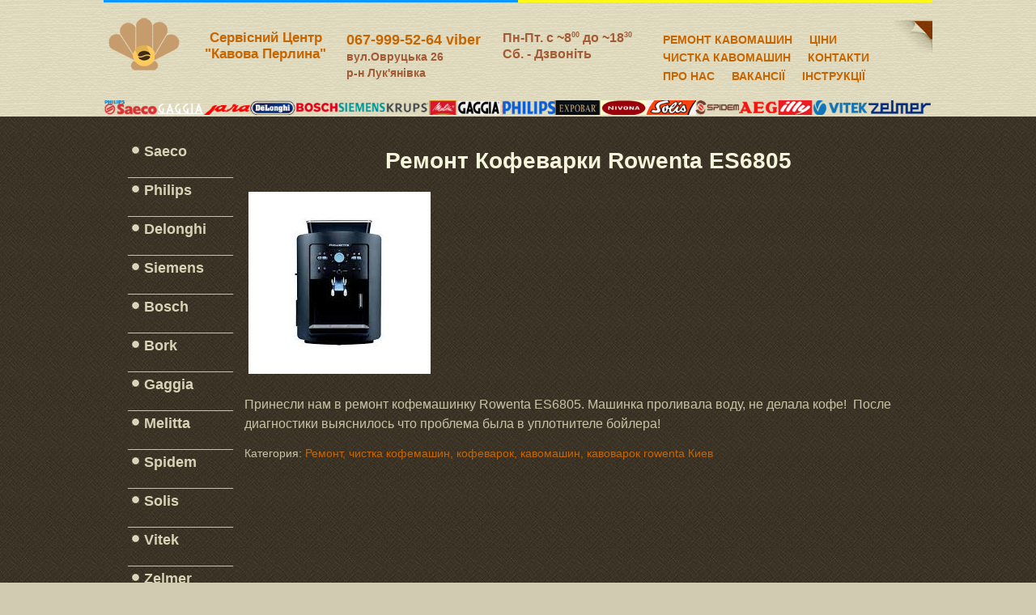

--- FILE ---
content_type: text/html; charset=UTF-8
request_url: http://pearl-coffee.org.ua/posts/remont-kofevarki-rowenta-es6805-1388653173
body_size: 4734
content:


<!DOCTYPE html>
<html lang="ru">
<head>
    <meta charset="utf-8">
    <meta name="robots" content="index, follow">
    <title>Ремонт Кофеварки Rowenta ES6805. Сервисный Центр Кофейная Жемчужина Киев</title>
	<meta name="Keywords" content="rowenta" />
	<meta name="Description" content="Принесли нам в ремонт кофемашинку Rowenta ES6805. Машинка проливала воду, не делала кофе!  После диа..." />
    
	<meta name="google-site-verification" content="gcDTFEoBKb0El-Lh7iTDUBKkXSxKg7tlGsvaaaDpr2Q" />  
	<meta name="yandex-verification" content="f30ec2fdc7ccdf78" />	
	
	<link rel="stylesheet" href="/css/style_carrousel_gallery.css" type="text/css">
    <link rel="stylesheet" href="/css/system.css" type="text/css">
    <link rel="stylesheet" href="/css/general.css" type="text/css">
    <link rel="stylesheet" href="/css/tdefaut.css" type="text/css" media="all">

    <link rel="icon" type="image/gif" href="/images/favicon.ico">

<style>
sup {
font-size: xx-small;
}
</style>
<script type="application/ld+json">
{
  "@context": "https://schema.org",
  "@type": "LocalBusiness",
  "name": "Сервисный Центр Кофейная Жемчужина",
  "image": "https://pearl-coffee.org.ua/images/logo.png",
  "url": "https://pearl-coffee.org.ua",
  "telephone": "+380679995264",
  "address": {
    "@type": "PostalAddress",
    "streetAddress": "вул. Овруцька 26",
    "addressLocality": "Киев",
    "addressCountry": "UA"
  },
  "geo": {
    "@type": "GeoCoordinates",
    "latitude": "50.464379",
    "longitude": "30.476021"
  },
  "openingHours": "Mo-Fr 08:00-18:30",
  "priceRange": "$$",
  "servesCuisine": "Кофейное оборудование",
  "areaServed": "Киев"
}
</script>

<script type="application/ld+json">
{
  "@context": "https://schema.org",
  "@type": "FAQPage",
  "mainEntity": [
    {
      "@type": "Question",
      "name": "Сколько стоит ремонт кофемашины в Киеве?",
      "acceptedAnswer": {
        "@type": "Answer",
        "text": "Стоимость ремонта зависит от типа поломки и модели кофемашины. Диагностика — бесплатно при последующем ремонте. В среднем ремонт обойдется от 500 до 2000 грн."
      }
    },
    {
      "@type": "Question",
      "name": "Можно ли починить кофемашину на дому?",
      "acceptedAnswer": {
        "@type": "Answer",
        "text": "Да, наш мастер может приехать к вам по Киеву. Простые неисправности устраняются на месте. Более сложный ремонт выполняется в сервисном центре."
      }
    },
    {
      "@type": "Question",
      "name": "Какие бренды кофемашин вы ремонтируете?",
      "acceptedAnswer": {
        "@type": "Answer",
        "text": "Мы ремонтируем кофемашины Saeco, Jura, Delonghi, Siemens, Philips, Bosch, Gaggia, Melitta и другие."
      }
    },
    {
      "@type": "Question",
      "name": "Как быстро можно починить кофемашину?",
      "acceptedAnswer": {
        "@type": "Answer",
        "text": "Простые поломки устраняются в день обращения. Сложные случаи занимают от 1 до 3 рабочих дней, в зависимости от наличия запчастей."
      }
    }
  ]
}
</script>

</head>
<body>
    <div class="pagewidth">
        <div id="header">
<div style="float:left;background: #0b97fb;width: 50%;height: 3px;"></div><div style="float:left;background: #fff815;width: 50%;height: 3px;"></div>
           <!-- <img style="max-width: 1024px; margin:0;" src="http://pearl-coffee.org.ua/images/may_full.jpg">
	 <p style="text-align: center;color: #f70101;font-size: initial;font-weight: bold;margin: 0;">
	Уважаемые клиенты! До 2 мая 2019 Чт. сервисный центр не будет работать.</p>
<p style="text-align: center;color: white;font-size: initial;font-weight: bold;margin: 0;background: #a35b35;">
Бесплатный выезд мастера для ремонта кофемашины по Киеву и доставка в мастерскую, наличный и безналичный расчет</p> -->
            <div id="header_logo">
                <a href="/"><img src="/images/logo.png" alt="Кофейная жемчужина"></a>
            </div>
			
			 <div id="header_sitename">
				<a href="/"><p>Сервісний Центр<br><span font-size: medium;>"Кавова Перлина"</span></p></a>
			 </div>
			
			<div id="header_phone">
                <p><a onclick="gtag_report_conversion();gtag_report_conversion_1" href="tel:0679995264">067-999-52-64 viber</a><br></p>
		<!--<p><a onclick="gtag_report_conversion();gtag_report_conversion_1" href="tel:0933229699">093-322-96-99</a></p>-->
		<p style="font-size: 0.8em;">вул.Овруцька 26<p>
		<p style="font-size: 0.8em;">р-н Лук'янівка <p>	
		
            </div>
			
			<div id="header_address">
                                
				<p>Пн-Пт. c ~8<sup>00</sup> до ~18<sup>30</sup><p>
				<p>Сб. - Дзвоніть<p>
				<!--<p style="font-size: 0.8em;">р-н Лук'янівка <p>-->
							
            </div>
			
            <div id="topmenu">
			<div id="navigation">
                  			      
								<ul class="menu">
									<li><a href="/coffee-machines-repair.html" title="РЕМОНТ КОФЕМАШИН"" >РЕМОНТ КАВОМАШИН</a></li>
									<li><a href="/prices">ЦІНИ</a></li>
									<li><a href="/coffee-machine-maintenance" title="ЧИСТКА КОФЕМАШИН">ЧИСТКА КАВОМАШИН</a></li>
									<li><a href="/contacts" >КОНТАКТИ</a></li>
								        <li><a href="/about_as" >ПРО НАС</a></li>
									<li><a href="/vacancies" >ВАКАНСІЇ</a></li>
			                                                <li><a href="/coffee-machines-manuals">ІНСТРУКЦІЇ</a></li>
								</ul>
				</div>

            </div>

	<div id="brands">
	   </div>
        </div>

    </div>


<div id="wrapper_main">
<div class="pagewidth">
	<div id="left">
                
					
                <div class="moduletable_menu">
                    <ul class="menu">
			

                        <li class="item122"><a href="/remont/saeco"><span>Saeco</span></a></li>
						
			<li class="item125"><span class="separator"><span>_____________</span></span>
                        </li>
			<li class="item122"><a href="/remont/philips"><span>Philips</span></a></li>			
			 <li class="item125"><span class="separator"><span>_____________</span></span>
                        </li>
		

                        <li class="item93"><a href="/remont/delonghi"><span>Delonghi</span></a></li>
                        <li class="item128"><span class="separator"><span>_____________</span></span>
                        </li>

			<li class="item122"><a href="/remont/siemens"><span>Siemens</span></a></li>
			<li class="item125"><span class="separator"><span>_____________</span></span>
                        </li>

                        <li class="item100"><a href="/remont/bosch"><span>Bosch</span></a></li>
                        <li class="item127"><span class="separator"><span>_____________</span></span>
                        </li>
			<li class="item100"><a href="/remont/bork"><span>Bork</span></a></li>
                        <li class="item127"><span class="separator"><span>_____________</span></span>
                        </li>

                         <li class="item101"><a href="/remont/gaggia"><span>Gaggia</span></a></li>
                        <li class="item124"><span class="separator"><span>_____________</span></span>
                        </li>
                        
						
						<li class="item122"><a href="/remont/melitta"><span>Melitta</span></a></li>
						
						 <li class="item125"><span class="separator"><span>_____________</span></span>
                        </li>
						
						
						
                        <li class="item122"><a href="/remont/spidem"><span>Spidem</span></a></li>
												
						<li class="item125"><span class="separator"><span>_____________</span></span>
                        </li>
						
						<li class="item122"><a href="/remont/solis"><span>Solis</span></a></li>
												
						<li class="item125"><span class="separator"><span>_____________</span></span>
                        </li>
						
						
						
                        <li class="item122"><a href="/remont/vitek"><span>Vitek</span></a></li>
						
						<li class="item125"><span class="separator"><span>_____________</span></span>
                        </li>
                        <li class="item122"><a href="/remont/zelmer"><span>Zelmer</span></a></li>
						
						<li class="item125"><span class="separator"><span>_____________</span></span>
                        </li>
						
						<li class="item122"><a href="/remont/illy"><span>Illy</span></a></li>
						<li class="item125"><span class="separator"><span>_____________</span></span>
                        </li>
			<li class="item122"><a href="/remont/blaser"><span>Blaser</span></a></li>			
						
			<li class="item125"><span class="separator"><span>_____________</span></span>
                        </li>
			<li class="item122"><a href="/remont/nivona"><span>Nivona</span></a></li>			
			
                        <li class="item125"><span class="separator"><span>_____________</span></span>
                        </li>
			                        <li class="item100"><a href="/remont/aeg"><span>AEG</span></a></li>
                        <li class="item127"><span class="separator"><span>_____________</span></span>
                        </li>
                       
			 <li class="item100"><a href="/remont/ariston"><span>Ariston</span></a></li>
                        <li class="item127"><span class="separator"><span>_____________</span></span>
                        </li>

                         <li class="item100"><a href="/remont/electrolux"><span>Electrolux</span></a></li>
                        <li class="item127"><span class="separator"><span>_____________</span></span>
                        </li>
                        <li class="item100"><a href="/remont/smeg"><span>SMEG</span></a></li>
                        <li class="item127"><span class="separator"><span>_____________</span></span>
                        </li>
                        <li class="item100"><a href="/remont/libertys"><span>Liberty`s</span></a></li>
                        <li class="item127"><span class="separator"><span>_____________</span></span>
                        </li>
                       
                        <li class="item100"><a href="/remont/laretti"><span>Laretti</span></a></li>
                        <li class="item127"><span class="separator"><span>_____________</span></span>
                        </li>
                       


						
                    </ul>
                </div>
				
				<div class="moduletable">

				<div class="">
					<input class="button" id="phone" placeholder="Введите номер" type="text">
					</div>

				
                    <button class="button" id="order">Заказать звонок</button>
					</div>

            </div>
	 <div id="main">
	
		<h1>Ремонт Кофеварки Rowenta ES6805</h1>
		<p><img alt="Ремонт Кофеварки Rowenta ES6805"  src="/uploads/blog/Rowenta ES6805.jpg" /><br></p><p>Принесли нам в ремонт кофемашинку Rowenta ES6805. Машинка проливала воду, не делала кофе!  После диагностики выяснилось что проблема была в уплотнителе бойлера! </p>		
		<span class="copy">Категория: <a href="http://pearl-coffee.org.ua/category/rowenta">Ремонт, чистка кофемашин, кофеварок, кавомашин, кавоварок rowenta Киев</a></span>
						
	       <!--	<p style="margin-top:2em;" class="callout callout-info">
		Если Ваша кофемашина или кофеварка работает не стабильно, странно: не делает кофе, протекает, издаёт посторонние звуки, просит чистку, выводит ошибку.
		Мы можем Вам помочь! Вернем ее к нормальной работе в кратчайшие сроки. <br>
Сделайте вызов нашего мастера прямо сейчас!
		</p>-->

	
	<!--<div id="comments">
<h4><strong>Добавить комментирий</strong></h4>
<form action="http://pearl-coffee.org.ua/comment/572" method="post" name="saveForm" id="pgbSaveForm">

    <table>
        <tbody>
            
            <tr>
                <td><b>Имя: </b></td>
                <td colspan="3"><input type="text" name="pgusername" id="pgbusername" value="Гость" size="32" maxlength="100" style="border:1px solid #cccccc"></td>
            </tr>
           
            <tr>
                <td><b>Текст сообщения: </b></td>
                <td colspan="3"><textarea id="pgbcontent" name="pgbcontent" cols="60" rows="80" style="width:400px; height:200px;" class="mceEditor"></textarea>
                </td>
            </tr>



            <tr>
                <td>&nbsp;</td>
                <td colspan="3"><input type="submit" name="save" value="Отправить" class="button"> &nbsp;<input type="reset" name="reset" value="Сброс" class="button"></td>
            </tr>
        </tbody>
    </table>
</form>
				
				
</div>


<ul class="class-item-list">
						
				</ul>-->
	</div>

</div>
</div>
<div id="hr">
	   </div>

<div id="footer_top">
        <div id="footer">
            <div class="pagewidth">
                <div id="footer_tm">
				<div id="city_name">
					<div class="moduletable">
						<ul class="menu">
									<li><a href="/remont_kyiv" >РЕМОНТ КАВОМАШИН КИЇВ</a></li>
						                        
									<li><a href="/blog" >БЛОГ</a></li>
									<li><a href="/faq" >Частые вопросы</a></li>
								</ul>
					</div>
				</div>
                    <div class="ftb">Copyright© Сервисный Центр "Кофейная Жемчужина" Pearl-Coffee.org.ua</div>
                </div>

                <div id="top">
                    <div class="top_button">
                        <a href="#" onclick="scrollToTop();return false;"><img src="/images/city_top.jpg" width="25" height="25" alt="top"></a>
                    </div>
                </div>
            </div>
        </div>


    </div>

	
<script src="/js/jquery.min.js"></script>
<script src="/js/jquery.maskedinput.js"></script>
<script type="text/javascript" src="/js/slide.js"></script>
<script type="text/javascript" src="/js/my.js"></script>

<!-- Global site tag (gtag.js) - Google Ads: 866365359 -->
<script async src="https://www.googletagmanager.com/gtag/js?id=AW-866365359"></script>
<script>
  window.dataLayer = window.dataLayer || [];
  function gtag(){dataLayer.push(arguments);}
  gtag('js', new Date());

  gtag('config', 'AW-866365359');
</script>



<!-- Event snippet for ������� conversion page
In your html page, add the snippet and call gtag_report_conversion when someone clicks on the chosen link or button. -->
<script>
function gtag_report_conversion_1(url) {
  var callback = function () {
    if (typeof(url) != 'undefined') {
      window.location = url;
    }
  };
  gtag('event', 'conversion', {
      'send_to': 'AW-866365359/JQYvCMrDtd8BEK_fjp0D',
      'event_callback': callback
  });
  return false;
}
</script>

<!--------------------------------------------------- -->

<!-- Global site tag (gtag.js) - Google Ads: 10837798714 -->
<script async src="https://www.googletagmanager.com/gtag/js?id=AW-10837798714"></script>
<script>
  window.dataLayer = window.dataLayer || [];
  function gtag(){dataLayer.push(arguments);}
  gtag('js', new Date());

  gtag('config', 'AW-10837798714');
</script>

<!-- Event snippet for ������������� ������, ������������ �� �������� conversion page
In your html page, add the snippet and call gtag_report_conversion when someone clicks on the chosen link or button. -->
<script>
function gtag_report_conversion(url) {
  var callback = function () {
    if (typeof(url) != 'undefined') {
      window.location = url;
    }
  };
  gtag('event', 'conversion', {
      'send_to': 'AW-10837798714/uirBCK7LkZQDELre7q8o',
      'event_callback': callback
  });
  return false;
}
</script>


</body>
</html>

--- FILE ---
content_type: text/css
request_url: http://pearl-coffee.org.ua/css/general.css
body_size: 1057
content:





/*
     FILE ARCHIVED ON 1:07:46 июл 31, 2013 AND RETRIEVED FROM THE
     INTERNET ARCHIVE ON 6:48:51 авг 29, 2016.
     JAVASCRIPT APPENDED BY WAYBACK MACHINE, COPYRIGHT INTERNET ARCHIVE.

     ALL OTHER CONTENT MAY ALSO BE PROTECTED BY COPYRIGHT (17 U.S.C.
     SECTION 108(a)(3)).
*/
/* Form validation */
.invalid { border-color: #ff0000; }
label.invalid { color: #ff0000; }

/* Buttons */
#editor-xtd-buttons {
	padding: 5px;
}

.button2-left,
.button2-right,
.button2-left div,
.button2-right div {
	float: left;
}

.button2-left a,
.button2-right a,
.button2-left span,
.button2-right span {
	display: block;
	height: 22px;
	float: left;
	line-height: 22px;
	font-size: 11px;
	color: #666;
	cursor: pointer;
}

.button2-left span,
.button2-right span {
	cursor: default;
	color: #999;
}

.button2-left .page a,
.button2-right .page a,
.button2-left .page span,
.button2-right .page span {
	padding: 0 6px;
}

.page span {
	color: #000;
	font-weight: bold;
}

.button2-left a:hover,
.button2-right a:hover {
	text-decoration: none;
	color: #0B55C4;
}

.button2-left a,
.button2-left span {
	padding: 0 24px 0 6px;
}

.button2-right a,
.button2-right span {
	padding: 0 6px 0 24px;
}

.button2-left {
	background: url(/web/20130731010746/http://service-expert.com.ua/templates/system/images/j_button2_left.png) no-repeat;
	float: left;
	margin-left: 5px;
}

.button2-right {
	background: url(/web/20130731010746/http://service-expert.com.ua/templates/system/images/j_button2_right.png) 100% 0 no-repeat;
	float: left;
	margin-left: 5px;
}

.button2-left .image {
	background: url(/web/20130731010746/http://service-expert.com.ua/templates/system/images/j_button2_image.png) 100% 0 no-repeat;
}

.button2-left .readmore {
	background: url(/web/20130731010746/http://service-expert.com.ua/templates/system/images/j_button2_readmore.png) 100% 0 no-repeat;
}

.button2-left .pagebreak {
	background: url(/web/20130731010746/http://service-expert.com.ua/templates/system/images/j_button2_pagebreak.png) 100% 0 no-repeat;
}

.button2-left .blank {
	background: url(/web/20130731010746/http://service-expert.com.ua/templates/system/images/j_button2_blank.png) 100% 0 no-repeat;
}

/* Tooltips */
div.tooltip {
	float: left;
	background: #ffc;
	border: 1px solid #D4D5AA;
	padding: 5px;
	max-width: 200px;
	z-index:13000;
}

div.tooltip h4 {
	padding: 0;
	margin: 0;
	font-size: 95%;
	font-weight: bold;
	margin-top: -15px;
	padding-top: 15px;
	padding-bottom: 5px;
	background: url(/web/20130731010746/http://service-expert.com.ua/templates/system/images/selector-arrow.png) no-repeat;
}

div.tooltip p {
	font-size: 90%;
	margin: 0;
}

/* Caption fixes */
.img_caption.left {
	float: left;
	margin-right: 1em;
}

.img_caption.right {
	float: right;
	margin-left: 1em;
}

.img_caption.left p {
	clear: left;
	text-align: center;
}

.img_caption.right p {
	clear: right;
	text-align: center;
}

.img_caption  {
text-align: center!important;
}

.img_caption.none {
	margin-left:auto;
	margin-right:auto;
}

.caption.left {
	float: left;
	margin-right: 1em;
}

.caption.right {
	float: right;
	margin-left: 1em;
}

.caption.left p {
	clear: left;
	text-align: center;
}

.caption.right p {
	clear: right;
	text-align: center;
}

.caption.none {
	margin-left:auto;
	margin-right:auto;
}

.caption  {
	text-align: center!important;
}

/* Calendar */
a img.calendar {
	width: 16px;
	height: 16px;
	margin-left: 3px;
	background: url(/web/20130731010746/http://service-expert.com.ua/templates/system/images/calendar.png) no-repeat;
	cursor: pointer;
	vertical-align: middle;
}


--- FILE ---
content_type: text/css
request_url: http://pearl-coffee.org.ua/css/tdefaut.css
body_size: 3219
content:
html{height:100%;}
body{margin:0;padding:0;text-align:center;background:#d1ccb1 url(/images/city_bg.jpg) 0 0 repeat;font-size:14px;color:#c7c3a6;font-family:Helvetica,arial , sans-serif;}
#main p{font-size:medium;line-height:1.5;}
h1{font-size:200%;color:beige;text-align:center;}
h2{font-size:150%;color:navajowhite;}
h3{font-size:125%;color:burlywood;}
h4, h5, h6{font-size:100%;}
a:link, a:visited{text-decoration:none;color:#c76500;}
a:hover{color:#ffffff;}
ul{margin:0;padding:0;list-style:none;}
li{list-style:none;background:transparent;padding:0;margin:0;}
img{border:none;margin:3px 5px;padding:0;}
img .caption{text-align:left;}
.highlight{background:#ded9bb;padding:0px 2px 0px 2px;color:#372f22;}
.button{background:#a25b35;border:none;color:#ffffff;font-weight:bold;padding:4px;height:40px;width:120px;margin:0.3em;}
.inputbox{color:#372f22;background:#d1cdb2;border:none;padding:4px;font-weight:bold;}
.pagewidth{width:1024px;text-align:left;background:transparent;margin-left:auto;margin-right:auto;margin-top:0px;margin-bottom:0px;}
fieldset{margin:5px;padding:5px;}
#header{float:left;width:1024px;height:130px;background:transparent;border:0px solid #ffffff;margin:0 0 0 0;}
#header_logo{float:left;margin-top:1em;}
#header_sitename{float:left;margin:1em 1.5em 0 1.5em;color:#a35b35;font-weight:bold;font-size:1.2em;text-align:center;}
#header_phone{float:left;margin:1.5em 1.5em 0 0;color:#a35b35;font-weight:bold;font-size:18px;line-height:0.2;}
#header_address{float:left;margin:1.5em 0 0 0;color:#a35b35;font-weight:bold;font-size:1.15em;line-height:0.2;}

#topmenu{width: 350px;float:right;min-width:250px;height:42px;background:url(/images/city_curl.jpg) 100% 0 no-repeat;margin-top:21px;}
#navigation{height:30px;width:auto;float:right;margin-left:10px;text-transform:uppercase;}
#navigation a{display:block;float:left;height:1.6em;line-height:40px;padding:0 7px;font-weight:bold;font-size:14px;}
#navigation a:hover{color:#824829;}
#navigation ul{list-style:none;margin:0 10px 0 0;padding:5px 0 0 0px;}
#navigation li{display:block;float:left;margin:0;margin-right:0.5em;padding:0;}
#navigation li li a{font-size:12px;padding:0 15px;margin:0;color:#372f22;}
#navigation li li{border-top:1px solid #ddd8bb;border-bottom:1px solid #ddd8bb;}
#navigation li.active{background:url(/images/city_menutop2.jpg) no-repeat 100% 0;height:42px;}
#navigation li.active span{background:url(/images/city_menutop1.jpg) no-repeat 0 0;height:42px;}
#navigation li.active a{color:#ffffff;background:url(/images/city_menutop1.jpg) no-repeat 0 0;height:42px;}
.nav, .nav *{margin:0;padding:0;}
div#navigation{position:relative;z-index:50;}
#navigation li li{margin:0;}
div#navigation li li span,
div#navigation li.active li span,
div#navigation li:hover li span{background:none;}
.nav{line-height:1.0;float:left;margin-bottom:1.5em;position:relative;}
.nav ul{background:#dbd6b9;padding:0;margin-top:10px !important;}
.nav li{float:left;list-style:none;position:relative;background:none;}
.nav li li a{display:block;padding:0;text-decoration:none;background-image:none;float:none;width:135px;}
div#navigation li li a{height:30px;line-height:30px;}
div#navigation li:hover li,
div#navigation li.sfHover li,
div#navigation li.active:hover li,
div#navigation li.active.sfHover li,
div#navigation li:hover li span,
div#navigation li.sfHover li span{background-image:none;}
div#navigation li:hover li a,
div#navigation li.sfHover li a,
div#navigation li.active:hover li a,
div#navigation li.active.sfHover li a{background-image:none;}
.nav li ul{float:none;left:-999em;position:absolute;width:177px;z-index:5;border-left:0px solid #bd693a;border-right:0px solid #bd693a;border-bottom:0px solid #bd693a;}
.nav li:hover ul,
.nav li.sfHover ul{left:0px;top:22px;}
.nav li:hover li ul,
.nav li.sfHover li ul,
.nav li li:hover li ul,
.nav li li.sfHover li ul,
.nav li li li:hover li ul,
.nav li li li.sfHover li ul{top:-999em;}
.nav li li:hover ul,
.nav li li.sfHover ul,
.nav li li li:hover ul,
.nav li li li.sfHover ul,
.nav li li li li:hover ul,
.nav li li li li.sfHover ul{left:177px;top:0px;width:177px;}
.nav li li{position:relative;float:none;width:177px;}
#carrousel{float:left;width:890px;height:247px;background:transparent;margin:25px 60px 0;}
#ver_s{float:left;width:890px;height:51px;background:transparent;margin-top:5px;}
#breadcrumbs{float:left;width:500px;height:30px;background:transparent;margin-top:16px;margin-left:20px;font-weight:bold;color:#3b3326;line-height:17px;font-size:15px;}
#breadcrumbs a{color:#a35b35;}
#search_form{float:left;width:227px;height:51px;background:url(/images/city_search_form.jpg) 0 0 no-repeat;margin:0;padding:0;}
#search_form .inputbox{float:right;width:200px;height:20px;background:transparent;border:none;color:#dbd6b9;font-weight:bold;margin:13px 13px 0 0;padding:0;text-align:center;}
#brands{float:left;width:100%;height:26px;background:url(/images/brands.png) 100% 100% no-repeat;background-size:contain;margin-bottom:0.2em;margin-top:0.5em;}
#wrapper_main{float:left;width:100%;background:url(/images/city_bgmain.jpg) 0 0 repeat;padding-bottom:25px;margin-top:1em;}
#main{float:right;width:850px;margin-top:20px;margin-left:20px;margin-bottom:20px;background:transparent;content-visibility:auto;contain-intrinsic-size:1000px;}
#main-full{float:right;width:800px;background:transparent;margin:0;padding:20px 20px 0 25px;}
.contentheading ,
.componentheading,
a.contentpagetitle{color:#d8d3b6;font-size:24px;font-weight:bold;line-height:24px;text-align:left;margin:0;padding:4px 0 10px 0px;background:tranparent;}
a.contentpagetitle:hover,
a.contentpagetitle:active,
a.contentpagetitle:focus{color:#a35b35;}
.contentpaneopen , .contentpane,.contentpaneopen p{color:#d8d3b6;text-align:justify;margin:0;padding:0px 15px 10px 0px;font-weight:bold;line-height:17px;}
.contentpane li,
.contentpaneopen li{background:url(/images/city_arrow_main.jpg) 0px 8px no-repeat;margin:5px 15px;padding:4px 5px 4px 17px;}
td .contentdescription{margin:5px;}
.small{padding:0;}
span.small{padding:0;}
.modifydate{height:20px;vertical-align:bottom;font-size:.90em;color:#fff;font-weight:normal;text-align:left;}
.createdate{height:20px;vertical-align:top;font-size:.90em;color:#fff;font-weight:normal;vertical-align:top;padding-bottom:5px;padding-top:0px;}
a.readon:link, a.readon:visited{float:right;color:#ffffff;background:#a25b35;padding:4px;margin-bottom:10px;}
a.readon:hover{color:#332b1e;}
span.pagenav, a.pagenav{font-size:12px;font-weight:bold;line-height:14px;padding:0 3px;text-align:center;color:#d1cdb2;margin-top:15px;}
span.pagenav{color:#d1cdb2;margin-top:10px;}
a.pagenav:link, a.pagenav:visited{color:#d1cdb2;}
a.pagenav:hover{color:#d1cdb2;background:#a45a35;}
.blog_more{font-size:16px;padding:0 0 0 5px;}
.blog_more ul{font-size:14px;margin:10px 0 30px 0;}
.blog_more li{font-size:12px;margin:0;padding:3px 5px 3px 25px;background:url(/images/city_arrow_main.jpg) 7px 6px no-repeat;font-weight:normal;}
.article_separator{clear:both;display:block;height:25px;}
span.article_separator{display:block;height:10px;}
.article_column{padding:5px;}
.column_separator{padding:10px;}
table.{margin:5px;border:1px solid #372f22;padding:5px;float:right;}
table.contenttoc td{padding:0 5px;}
td .sectiontableheader{}
.sectiontableheader{background:#261d0f;color:#ffffff;font-weight:bold;padding:4px 8px;margin-top:20px;}
td .contentdescription{padding:10px 0 !important;}
.sectiontableheader a,
.sectiontableheader a:hover,
.sectiontableheader a:active,
.sectiontableheader a:focus{color:#ffffff;}
tr.sectiontableentry0 td,
tr.sectiontableentry1 td,
tr.sectiontableentry2 td{padding:4px;}
tr.sectiontableentry2 td{background:transparent;}
table.searchintro{padding:10px 0;width:100%;}
table.searchintro td{padding:5px!important;border-top: 1px solid #ddd;text-align: -internal-center;}
td .calendar{display:block;margin:0;padding:4px 0 0 0px;background:url(/images/calendar.jpg) 0 0 no-repeat;width:42px;height:51px;font-size:14px;text-align:center;}
.calendar .day{color:#dfdabd;font-weight:normal;margin:0;padding:0;font-size:14px;background:transparent;width:42px;font-weight:bold;}
.calendar .month{color:#dfdabd;font-weight:bold;margin:0;padding:0;font-size:14px;background:transparent;width:42px;}
.contentinfo{margin:0px 0px 0px 0px;padding:0px 0px 0px 0px;}
#left{float:left;width:150px;margin:10px 0 0 0px;text-align:left;font-weight:bold;}
#left li{font-size:large;}
#left .moduletable,
#left .moduletable_menu ,
#left .moduletable_text{margin:20px 10px 0px 10px;padding:0px 15px 15px 20px;background:transparent;}
#left h3,
#left .moduletable h3,
#left .moduletable_menu h3,
#left .moduletable_text h3{text-align:center;color:#d8d3b6;background:#a25b35;padding:3px;font-size:20px;}
#left a{background:transparent;padding-left:15px;margin-left:5px;color:#d8d3b6;line-height:26px;background:url(/images/city_arrow_main.jpg) 0px 4px no-repeat;}
#left a:hover{background:url(/images/city_arrow_main_hover.jpg) 0px 4px no-repeat;color:#ffffff;}
#left strong{padding-left:10px;}
#left a.contentpagetitle,#left .contentheading{background:none !important;font-size:18px;text-decoration:underline;}
.bannerheader{font-size:120% !important;font-weight:bold;padding:3px 0 !important;text-decoration:underline;}
div .banneritem_text{margin-top:5px;border-bottom:1px dashed #d8d3b6;padding-bottom:5px;}
div .banneritem_text a{font-size:100%;margin-top:5px;}
table.poll td{text-align:left;font-size:12px;margin-bottom:3px;}
table.poll thead td{font-size:13px;padding-left:14px;color:#a25b35;font-weight:bold;}
table.poll div{text-align:left;margin-top:5px;}
table.poll .button{font-size:12px;margin-top:5px;padding:2px;}
table.pollstableborder td.sectiontableentry1,
table.pollstableborder td.sectiontableentry2{background:transparent;margin:0;padding:2px;}
.pollstableborder{border:none;}
form#form-login fieldset{border:1px dashed #d8d3b6;padding:5px;}
#footer{float:left;width:100%;}
#footer_top{float:left;width:100%;}
#footer_box{float:left;width:890px;height:190px;background:transparent;}
#footer_wrapper_box{float:left;width:1024px;background:transparent;margin-top:2em;}
.sep{float:left;width:4px;height:10em;background:#d4ceb4;margin-top:25px;}
#wrapper{float:left;width:100%;}
#box_1,
#box_2,
#box_3,
#box_4{float:left;width:240px;height:13em;background:transparent;}
#box_1{margin-right:10px;}
#box_4{margin-right:10px;}
#box_2,
#box_3,
#box_4{margin-left:10px;}
#box_1,
#box_2,
#box_3,
#box_4{border-right:0px solid #3b3326;}
.box_small{font-size:small;color:#b17657;text-align:center;}
.boxp{font-size:medium;color:#a35b35;text-align:center;}
.boxh{font-size:large;color:#3b3326;text-align:center;}
.sep_hor{float:left;width:890px;height:4px;background:#d4ceb4;}
#footer_tm{float:left;width:820px;height:50px;background:transparent;border-top:0px solid #3b3326;margin-top:10px;}
#city_name{float:left;width:116px;height:36px;background:transparent;margin-top:5px;}
.ftb{margin-top:15px;font-size:12px;color:#3b3326;text-align:center;font-weight:bold;}
.ftb a, .ftb a:visited{color:#3b3326 !important;padding:0 !important;border:none !important;}
.ftb a:hover{color:#a25b35 !important;}
div.moduletable,
div.moduletable_menu{line-height:22px;font-weight:bold;}
#box_1 .contentpaneopen ,
#box_2 .contentpaneopen ,
#box_3 .contentpaneopen,
#box_1 .moduletable ,
#box_2 .moduletable ,
#box_3 .moduletable{color:#3b3326;padding:0px 10px;font-size:12px;margin-left:15px;}
#box_1 .moduletable_menu h3 ,
#box_2 .moduletable_menu h3,
#box_3 .moduletable_menu h3 ,
#box_1 .moduletable_text h3,
#box_2 .moduletable_text h3,
#box_3 .moduletable_text h3,
#box_1 .moduletable h3 ,
#box_2 .moduletable h3 ,
#box_3 .moduletable h3{color:#3b3326;font-size:18px;text-decoration:underline;text-transform:uppercase;font-weight:bold;}
#box_1 a,
#box_2 a,
#box_2 a{color:#3b3326;background:url(/images/city_arrow.jpg) 0 3px no-repeat;padding-left:20px;margin-left:15px;}
#box_1 a:hover ,
#box_2 a:hover ,
#box_3 a:hover{color:#63553f;background:url(/images/city_arrow_hover.jpg) 0 2px no-repeat;}
#box_1 .contentpaneopen a,
#box_2 .contentpaneopen a,
#box_3 .contentpaneopen a{color:#3b3326;background:transparent;}
#box_1 .contentpaneopen a:hover,
#box_2 .contentpaneopen a:hover,
#box_3 .contentpaneopen a:hover{color:#63553f;background:transparent;color:#63553f;}
#box_1 .contentheading ,
#box_2 .contentheading ,
#box_3 .contentheading ,
#box_1 a.contentpagetitle,
#box_2 a.contentpagetitle,
#box_3 a.contentpagetitle{font-size:18px;font-weight:bold;color:#3b3326;}
#top{float:left;width:50px;height:20px;margin-top:18px;margin-right:15px;padding:0 !important;border:none !important;background:transparent;}
.top_button{float:right;padding:0 !important;border:none !important;}
.top_button a{padding:0 !important;border:none !important;}
.alert-danger{color:#776316;background-color:#de9f32;border-color:#d6e9c6;font-weight:bold;}
.alert-success{color:#124b07;background-color:#dff0d8;border-color:#d6e9c6;font-weight:bold;}
.alert-info{color:#3a87ad;background-color:#d9edf7;border-color:#bce8f1;font-weight:bold;}
.alert-error{color:#b94a48;background-color:#f2dede;border-color:#eed3d7;font-weight:bold;}
.alert{margin-bottom:1em;padding:0.5em;border-radius:4px;}
#main ul{margin-left:5em;}
#main li{margin-bottom:1em;list-style:initial;}
.callout{border-radius:3px;margin:0 0 10px 0;padding:10px 20px 10px 10px;border-left:5px solid #eee;}
.callout.callout-info{background-color:#806b4a !important;border-color:#0097bc;color:#fff !important;font-weight:bold;}